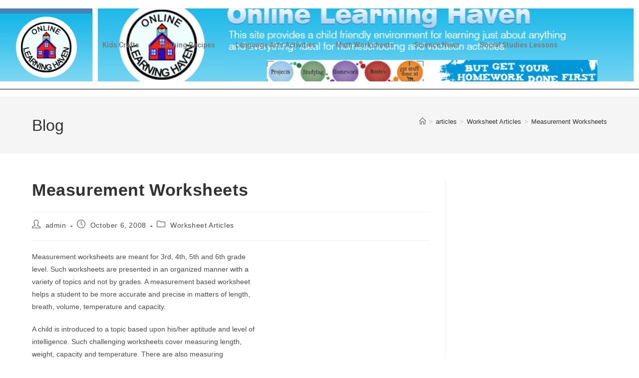

--- FILE ---
content_type: text/html; charset=utf-8
request_url: https://www.google.com/recaptcha/api2/aframe
body_size: 267
content:
<!DOCTYPE HTML><html><head><meta http-equiv="content-type" content="text/html; charset=UTF-8"></head><body><script nonce="m2gQFIJT6-O6pUpODvU_cA">/** Anti-fraud and anti-abuse applications only. See google.com/recaptcha */ try{var clients={'sodar':'https://pagead2.googlesyndication.com/pagead/sodar?'};window.addEventListener("message",function(a){try{if(a.source===window.parent){var b=JSON.parse(a.data);var c=clients[b['id']];if(c){var d=document.createElement('img');d.src=c+b['params']+'&rc='+(localStorage.getItem("rc::a")?sessionStorage.getItem("rc::b"):"");window.document.body.appendChild(d);sessionStorage.setItem("rc::e",parseInt(sessionStorage.getItem("rc::e")||0)+1);localStorage.setItem("rc::h",'1769095656715');}}}catch(b){}});window.parent.postMessage("_grecaptcha_ready", "*");}catch(b){}</script></body></html>